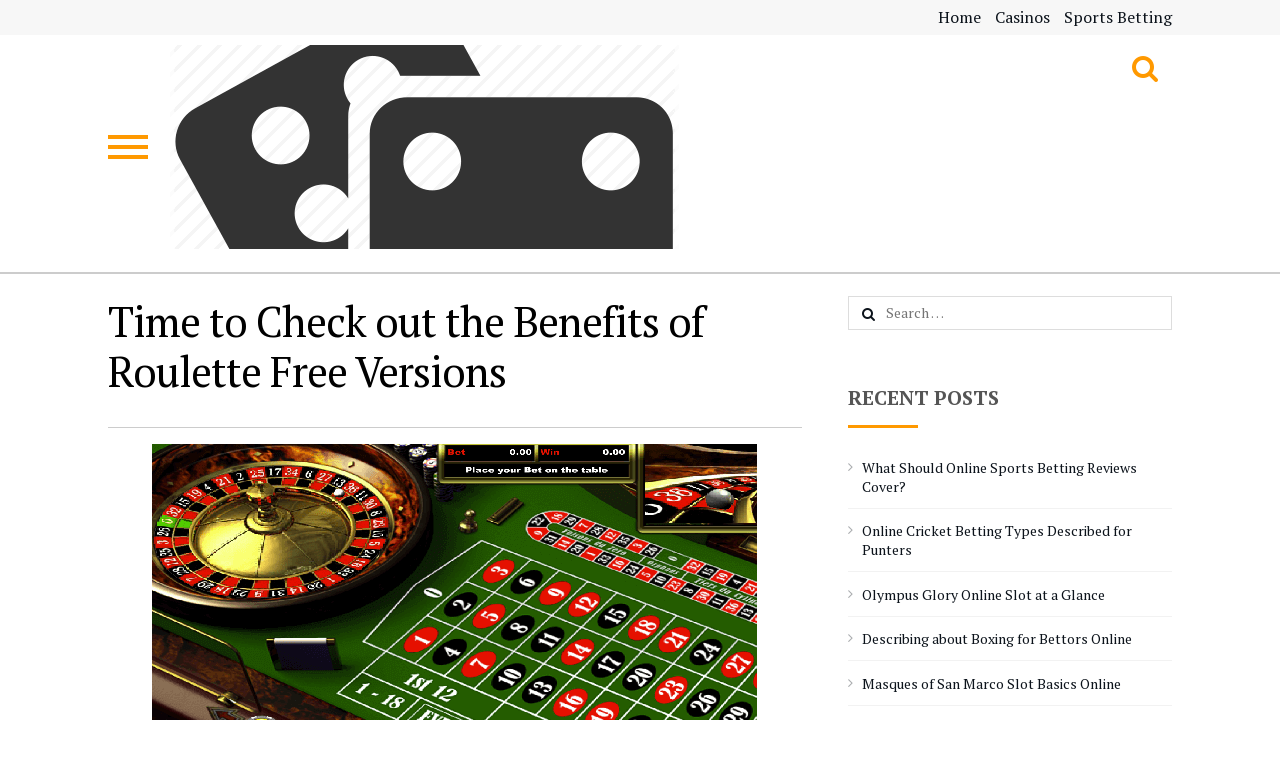

--- FILE ---
content_type: text/html; charset=UTF-8
request_url: https://gulde.biz/benefits-of-roulette-free-versions/
body_size: 10063
content:
<!doctype html>
<html lang="en-US">
<head>
	<meta charset="UTF-8">
	<meta name="viewport" content="width=device-width, initial-scale=1">
	<link rel="profile" href="https://gmpg.org/xfn/11">

	<meta name='robots' content='index, follow, max-image-preview:large, max-snippet:-1, max-video-preview:-1' />

	<!-- This site is optimized with the Yoast SEO plugin v26.7 - https://yoast.com/wordpress/plugins/seo/ -->
	<title>Roulette Free Online | Play for an unlimited period</title>
	<meta name="description" content="There is a number of reasons players play roulette free at online casinos. Learning new variations on the game stress-free is one of the most common." />
	<link rel="canonical" href="https://gulde.biz/benefits-of-roulette-free-versions/" />
	<meta property="og:locale" content="en_US" />
	<meta property="og:type" content="article" />
	<meta property="og:title" content="Roulette Free Online | Play for an unlimited period" />
	<meta property="og:description" content="There is a number of reasons players play roulette free at online casinos. Learning new variations on the game stress-free is one of the most common." />
	<meta property="og:url" content="https://gulde.biz/benefits-of-roulette-free-versions/" />
	<meta property="og:site_name" content="The Guide Gambling Business Blog" />
	<meta property="article:published_time" content="2020-07-08T16:57:00+00:00" />
	<meta property="og:image" content="https://gulde.biz/wp-content/uploads/2020/07/benefits-of-roulette-free-versions.png" />
	<meta name="author" content="Vasishtha Harish" />
	<meta name="twitter:card" content="summary_large_image" />
	<meta name="twitter:label1" content="Written by" />
	<meta name="twitter:data1" content="Vasishtha Harish" />
	<meta name="twitter:label2" content="Est. reading time" />
	<meta name="twitter:data2" content="3 minutes" />
	<script type="application/ld+json" class="yoast-schema-graph">{"@context":"https://schema.org","@graph":[{"@type":"Article","@id":"https://gulde.biz/benefits-of-roulette-free-versions/#article","isPartOf":{"@id":"https://gulde.biz/benefits-of-roulette-free-versions/"},"author":{"name":"Vasishtha Harish","@id":"https://gulde.biz/#/schema/person/fd23109c3cb0ef119a0c7a193e6a6c54"},"headline":"Time to Check out the Benefits of Roulette Free Versions","datePublished":"2020-07-08T16:57:00+00:00","mainEntityOfPage":{"@id":"https://gulde.biz/benefits-of-roulette-free-versions/"},"wordCount":517,"publisher":{"@id":"https://gulde.biz/#organization"},"image":{"@id":"https://gulde.biz/benefits-of-roulette-free-versions/#primaryimage"},"thumbnailUrl":"https://gulde.biz/wp-content/uploads/2020/07/benefits-of-roulette-free-versions.png","keywords":["free casino games","free roulette","internet casino roulette","online roulette"],"articleSection":["Casinos"],"inLanguage":"en-US"},{"@type":"WebPage","@id":"https://gulde.biz/benefits-of-roulette-free-versions/","url":"https://gulde.biz/benefits-of-roulette-free-versions/","name":"Roulette Free Online | Play for an unlimited period","isPartOf":{"@id":"https://gulde.biz/#website"},"primaryImageOfPage":{"@id":"https://gulde.biz/benefits-of-roulette-free-versions/#primaryimage"},"image":{"@id":"https://gulde.biz/benefits-of-roulette-free-versions/#primaryimage"},"thumbnailUrl":"https://gulde.biz/wp-content/uploads/2020/07/benefits-of-roulette-free-versions.png","datePublished":"2020-07-08T16:57:00+00:00","description":"There is a number of reasons players play roulette free at online casinos. Learning new variations on the game stress-free is one of the most common.","breadcrumb":{"@id":"https://gulde.biz/benefits-of-roulette-free-versions/#breadcrumb"},"inLanguage":"en-US","potentialAction":[{"@type":"ReadAction","target":["https://gulde.biz/benefits-of-roulette-free-versions/"]}]},{"@type":"ImageObject","inLanguage":"en-US","@id":"https://gulde.biz/benefits-of-roulette-free-versions/#primaryimage","url":"https://gulde.biz/wp-content/uploads/2020/07/benefits-of-roulette-free-versions.png","contentUrl":"https://gulde.biz/wp-content/uploads/2020/07/benefits-of-roulette-free-versions.png","width":605,"height":349},{"@type":"BreadcrumbList","@id":"https://gulde.biz/benefits-of-roulette-free-versions/#breadcrumb","itemListElement":[{"@type":"ListItem","position":1,"name":"Home","item":"https://gulde.biz/"},{"@type":"ListItem","position":2,"name":"Time to Check out the Benefits of Roulette Free Versions"}]},{"@type":"WebSite","@id":"https://gulde.biz/#website","url":"https://gulde.biz/","name":"The Guide Gambling Business Blog","description":"Trusted Casino and Sports Betting Guides From Experts","publisher":{"@id":"https://gulde.biz/#organization"},"potentialAction":[{"@type":"SearchAction","target":{"@type":"EntryPoint","urlTemplate":"https://gulde.biz/?s={search_term_string}"},"query-input":{"@type":"PropertyValueSpecification","valueRequired":true,"valueName":"search_term_string"}}],"inLanguage":"en-US"},{"@type":"Organization","@id":"https://gulde.biz/#organization","name":"The Guide Gambling Business Blog","url":"https://gulde.biz/","logo":{"@type":"ImageObject","inLanguage":"en-US","@id":"https://gulde.biz/#/schema/logo/image/","url":"https://gulde.biz/wp-content/uploads/2018/11/cropped-the-guide-business-casino-and-sports-guides.png","contentUrl":"https://gulde.biz/wp-content/uploads/2018/11/cropped-the-guide-business-casino-and-sports-guides.png","width":512,"height":204,"caption":"The Guide Gambling Business Blog"},"image":{"@id":"https://gulde.biz/#/schema/logo/image/"}},{"@type":"Person","@id":"https://gulde.biz/#/schema/person/fd23109c3cb0ef119a0c7a193e6a6c54","name":"Vasishtha Harish","url":"https://gulde.biz/author/vasishtha-harish/"}]}</script>
	<!-- / Yoast SEO plugin. -->


<link rel='dns-prefetch' href='//fonts.googleapis.com' />
<link rel="alternate" type="application/rss+xml" title="The Guide Gambling Business Blog &raquo; Feed" href="https://gulde.biz/feed/" />
<link rel="alternate" type="application/rss+xml" title="The Guide Gambling Business Blog &raquo; Comments Feed" href="https://gulde.biz/comments/feed/" />
<link rel="alternate" title="oEmbed (JSON)" type="application/json+oembed" href="https://gulde.biz/wp-json/oembed/1.0/embed?url=https%3A%2F%2Fgulde.biz%2Fbenefits-of-roulette-free-versions%2F" />
<link rel="alternate" title="oEmbed (XML)" type="text/xml+oembed" href="https://gulde.biz/wp-json/oembed/1.0/embed?url=https%3A%2F%2Fgulde.biz%2Fbenefits-of-roulette-free-versions%2F&#038;format=xml" />
<style id='wp-img-auto-sizes-contain-inline-css' type='text/css'>
img:is([sizes=auto i],[sizes^="auto," i]){contain-intrinsic-size:3000px 1500px}
/*# sourceURL=wp-img-auto-sizes-contain-inline-css */
</style>

<style id='wp-emoji-styles-inline-css' type='text/css'>

	img.wp-smiley, img.emoji {
		display: inline !important;
		border: none !important;
		box-shadow: none !important;
		height: 1em !important;
		width: 1em !important;
		margin: 0 0.07em !important;
		vertical-align: -0.1em !important;
		background: none !important;
		padding: 0 !important;
	}
/*# sourceURL=wp-emoji-styles-inline-css */
</style>
<link rel='stylesheet' id='wp-block-library-css' href='https://gulde.biz/wp-includes/css/dist/block-library/style.min.css?ver=6.9' type='text/css' media='all' />
<style id='global-styles-inline-css' type='text/css'>
:root{--wp--preset--aspect-ratio--square: 1;--wp--preset--aspect-ratio--4-3: 4/3;--wp--preset--aspect-ratio--3-4: 3/4;--wp--preset--aspect-ratio--3-2: 3/2;--wp--preset--aspect-ratio--2-3: 2/3;--wp--preset--aspect-ratio--16-9: 16/9;--wp--preset--aspect-ratio--9-16: 9/16;--wp--preset--color--black: #000000;--wp--preset--color--cyan-bluish-gray: #abb8c3;--wp--preset--color--white: #ffffff;--wp--preset--color--pale-pink: #f78da7;--wp--preset--color--vivid-red: #cf2e2e;--wp--preset--color--luminous-vivid-orange: #ff6900;--wp--preset--color--luminous-vivid-amber: #fcb900;--wp--preset--color--light-green-cyan: #7bdcb5;--wp--preset--color--vivid-green-cyan: #00d084;--wp--preset--color--pale-cyan-blue: #8ed1fc;--wp--preset--color--vivid-cyan-blue: #0693e3;--wp--preset--color--vivid-purple: #9b51e0;--wp--preset--gradient--vivid-cyan-blue-to-vivid-purple: linear-gradient(135deg,rgb(6,147,227) 0%,rgb(155,81,224) 100%);--wp--preset--gradient--light-green-cyan-to-vivid-green-cyan: linear-gradient(135deg,rgb(122,220,180) 0%,rgb(0,208,130) 100%);--wp--preset--gradient--luminous-vivid-amber-to-luminous-vivid-orange: linear-gradient(135deg,rgb(252,185,0) 0%,rgb(255,105,0) 100%);--wp--preset--gradient--luminous-vivid-orange-to-vivid-red: linear-gradient(135deg,rgb(255,105,0) 0%,rgb(207,46,46) 100%);--wp--preset--gradient--very-light-gray-to-cyan-bluish-gray: linear-gradient(135deg,rgb(238,238,238) 0%,rgb(169,184,195) 100%);--wp--preset--gradient--cool-to-warm-spectrum: linear-gradient(135deg,rgb(74,234,220) 0%,rgb(151,120,209) 20%,rgb(207,42,186) 40%,rgb(238,44,130) 60%,rgb(251,105,98) 80%,rgb(254,248,76) 100%);--wp--preset--gradient--blush-light-purple: linear-gradient(135deg,rgb(255,206,236) 0%,rgb(152,150,240) 100%);--wp--preset--gradient--blush-bordeaux: linear-gradient(135deg,rgb(254,205,165) 0%,rgb(254,45,45) 50%,rgb(107,0,62) 100%);--wp--preset--gradient--luminous-dusk: linear-gradient(135deg,rgb(255,203,112) 0%,rgb(199,81,192) 50%,rgb(65,88,208) 100%);--wp--preset--gradient--pale-ocean: linear-gradient(135deg,rgb(255,245,203) 0%,rgb(182,227,212) 50%,rgb(51,167,181) 100%);--wp--preset--gradient--electric-grass: linear-gradient(135deg,rgb(202,248,128) 0%,rgb(113,206,126) 100%);--wp--preset--gradient--midnight: linear-gradient(135deg,rgb(2,3,129) 0%,rgb(40,116,252) 100%);--wp--preset--font-size--small: 13px;--wp--preset--font-size--medium: 20px;--wp--preset--font-size--large: 36px;--wp--preset--font-size--x-large: 42px;--wp--preset--spacing--20: 0.44rem;--wp--preset--spacing--30: 0.67rem;--wp--preset--spacing--40: 1rem;--wp--preset--spacing--50: 1.5rem;--wp--preset--spacing--60: 2.25rem;--wp--preset--spacing--70: 3.38rem;--wp--preset--spacing--80: 5.06rem;--wp--preset--shadow--natural: 6px 6px 9px rgba(0, 0, 0, 0.2);--wp--preset--shadow--deep: 12px 12px 50px rgba(0, 0, 0, 0.4);--wp--preset--shadow--sharp: 6px 6px 0px rgba(0, 0, 0, 0.2);--wp--preset--shadow--outlined: 6px 6px 0px -3px rgb(255, 255, 255), 6px 6px rgb(0, 0, 0);--wp--preset--shadow--crisp: 6px 6px 0px rgb(0, 0, 0);}:where(.is-layout-flex){gap: 0.5em;}:where(.is-layout-grid){gap: 0.5em;}body .is-layout-flex{display: flex;}.is-layout-flex{flex-wrap: wrap;align-items: center;}.is-layout-flex > :is(*, div){margin: 0;}body .is-layout-grid{display: grid;}.is-layout-grid > :is(*, div){margin: 0;}:where(.wp-block-columns.is-layout-flex){gap: 2em;}:where(.wp-block-columns.is-layout-grid){gap: 2em;}:where(.wp-block-post-template.is-layout-flex){gap: 1.25em;}:where(.wp-block-post-template.is-layout-grid){gap: 1.25em;}.has-black-color{color: var(--wp--preset--color--black) !important;}.has-cyan-bluish-gray-color{color: var(--wp--preset--color--cyan-bluish-gray) !important;}.has-white-color{color: var(--wp--preset--color--white) !important;}.has-pale-pink-color{color: var(--wp--preset--color--pale-pink) !important;}.has-vivid-red-color{color: var(--wp--preset--color--vivid-red) !important;}.has-luminous-vivid-orange-color{color: var(--wp--preset--color--luminous-vivid-orange) !important;}.has-luminous-vivid-amber-color{color: var(--wp--preset--color--luminous-vivid-amber) !important;}.has-light-green-cyan-color{color: var(--wp--preset--color--light-green-cyan) !important;}.has-vivid-green-cyan-color{color: var(--wp--preset--color--vivid-green-cyan) !important;}.has-pale-cyan-blue-color{color: var(--wp--preset--color--pale-cyan-blue) !important;}.has-vivid-cyan-blue-color{color: var(--wp--preset--color--vivid-cyan-blue) !important;}.has-vivid-purple-color{color: var(--wp--preset--color--vivid-purple) !important;}.has-black-background-color{background-color: var(--wp--preset--color--black) !important;}.has-cyan-bluish-gray-background-color{background-color: var(--wp--preset--color--cyan-bluish-gray) !important;}.has-white-background-color{background-color: var(--wp--preset--color--white) !important;}.has-pale-pink-background-color{background-color: var(--wp--preset--color--pale-pink) !important;}.has-vivid-red-background-color{background-color: var(--wp--preset--color--vivid-red) !important;}.has-luminous-vivid-orange-background-color{background-color: var(--wp--preset--color--luminous-vivid-orange) !important;}.has-luminous-vivid-amber-background-color{background-color: var(--wp--preset--color--luminous-vivid-amber) !important;}.has-light-green-cyan-background-color{background-color: var(--wp--preset--color--light-green-cyan) !important;}.has-vivid-green-cyan-background-color{background-color: var(--wp--preset--color--vivid-green-cyan) !important;}.has-pale-cyan-blue-background-color{background-color: var(--wp--preset--color--pale-cyan-blue) !important;}.has-vivid-cyan-blue-background-color{background-color: var(--wp--preset--color--vivid-cyan-blue) !important;}.has-vivid-purple-background-color{background-color: var(--wp--preset--color--vivid-purple) !important;}.has-black-border-color{border-color: var(--wp--preset--color--black) !important;}.has-cyan-bluish-gray-border-color{border-color: var(--wp--preset--color--cyan-bluish-gray) !important;}.has-white-border-color{border-color: var(--wp--preset--color--white) !important;}.has-pale-pink-border-color{border-color: var(--wp--preset--color--pale-pink) !important;}.has-vivid-red-border-color{border-color: var(--wp--preset--color--vivid-red) !important;}.has-luminous-vivid-orange-border-color{border-color: var(--wp--preset--color--luminous-vivid-orange) !important;}.has-luminous-vivid-amber-border-color{border-color: var(--wp--preset--color--luminous-vivid-amber) !important;}.has-light-green-cyan-border-color{border-color: var(--wp--preset--color--light-green-cyan) !important;}.has-vivid-green-cyan-border-color{border-color: var(--wp--preset--color--vivid-green-cyan) !important;}.has-pale-cyan-blue-border-color{border-color: var(--wp--preset--color--pale-cyan-blue) !important;}.has-vivid-cyan-blue-border-color{border-color: var(--wp--preset--color--vivid-cyan-blue) !important;}.has-vivid-purple-border-color{border-color: var(--wp--preset--color--vivid-purple) !important;}.has-vivid-cyan-blue-to-vivid-purple-gradient-background{background: var(--wp--preset--gradient--vivid-cyan-blue-to-vivid-purple) !important;}.has-light-green-cyan-to-vivid-green-cyan-gradient-background{background: var(--wp--preset--gradient--light-green-cyan-to-vivid-green-cyan) !important;}.has-luminous-vivid-amber-to-luminous-vivid-orange-gradient-background{background: var(--wp--preset--gradient--luminous-vivid-amber-to-luminous-vivid-orange) !important;}.has-luminous-vivid-orange-to-vivid-red-gradient-background{background: var(--wp--preset--gradient--luminous-vivid-orange-to-vivid-red) !important;}.has-very-light-gray-to-cyan-bluish-gray-gradient-background{background: var(--wp--preset--gradient--very-light-gray-to-cyan-bluish-gray) !important;}.has-cool-to-warm-spectrum-gradient-background{background: var(--wp--preset--gradient--cool-to-warm-spectrum) !important;}.has-blush-light-purple-gradient-background{background: var(--wp--preset--gradient--blush-light-purple) !important;}.has-blush-bordeaux-gradient-background{background: var(--wp--preset--gradient--blush-bordeaux) !important;}.has-luminous-dusk-gradient-background{background: var(--wp--preset--gradient--luminous-dusk) !important;}.has-pale-ocean-gradient-background{background: var(--wp--preset--gradient--pale-ocean) !important;}.has-electric-grass-gradient-background{background: var(--wp--preset--gradient--electric-grass) !important;}.has-midnight-gradient-background{background: var(--wp--preset--gradient--midnight) !important;}.has-small-font-size{font-size: var(--wp--preset--font-size--small) !important;}.has-medium-font-size{font-size: var(--wp--preset--font-size--medium) !important;}.has-large-font-size{font-size: var(--wp--preset--font-size--large) !important;}.has-x-large-font-size{font-size: var(--wp--preset--font-size--x-large) !important;}
/*# sourceURL=global-styles-inline-css */
</style>

<style id='classic-theme-styles-inline-css' type='text/css'>
/*! This file is auto-generated */
.wp-block-button__link{color:#fff;background-color:#32373c;border-radius:9999px;box-shadow:none;text-decoration:none;padding:calc(.667em + 2px) calc(1.333em + 2px);font-size:1.125em}.wp-block-file__button{background:#32373c;color:#fff;text-decoration:none}
/*# sourceURL=/wp-includes/css/classic-themes.min.css */
</style>
<link rel='stylesheet' id='azonbooster-style-css' href='https://gulde.biz/wp-content/themes/azonbooster/style.css?ver=1.3.1' type='text/css' media='all' />
<link rel='stylesheet' id='azonbooster-icons-css' href='https://gulde.biz/wp-content/themes/azonbooster/assets/sass/base/icons.css?ver=1.3.1' type='text/css' media='all' />
<link rel='stylesheet' id='azonbooster-fonts-css' href='https://fonts.googleapis.com/css?family=PT+Serif:400,400i,700,700i&#038;subset=latin%2Clatin-ext' type='text/css' media='all' />
<link rel='stylesheet' id='azonbooster-child-style-css' href='https://gulde.biz/wp-content/themes/gulde/style.css?ver=6.9' type='text/css' media='all' />
<script type="text/javascript" src="https://gulde.biz/wp-includes/js/jquery/jquery.min.js?ver=3.7.1" id="jquery-core-js"></script>
<script type="text/javascript" src="https://gulde.biz/wp-includes/js/jquery/jquery-migrate.min.js?ver=3.4.1" id="jquery-migrate-js"></script>
<link rel="https://api.w.org/" href="https://gulde.biz/wp-json/" /><link rel="alternate" title="JSON" type="application/json" href="https://gulde.biz/wp-json/wp/v2/posts/428" /><link rel="EditURI" type="application/rsd+xml" title="RSD" href="https://gulde.biz/xmlrpc.php?rsd" />
<meta name="generator" content="WordPress 6.9" />
<link rel='shortlink' href='https://gulde.biz/?p=428' />
<link rel="icon" href="https://gulde.biz/wp-content/uploads/2023/08/cropped-The-Guide-Gambling-Business-Blog-Trusted-Casino-and-Sports-Betting-Guides-From-Experts-32x32.png" sizes="32x32" />
<link rel="icon" href="https://gulde.biz/wp-content/uploads/2023/08/cropped-The-Guide-Gambling-Business-Blog-Trusted-Casino-and-Sports-Betting-Guides-From-Experts-192x192.png" sizes="192x192" />
<link rel="apple-touch-icon" href="https://gulde.biz/wp-content/uploads/2023/08/cropped-The-Guide-Gambling-Business-Blog-Trusted-Casino-and-Sports-Betting-Guides-From-Experts-180x180.png" />
<meta name="msapplication-TileImage" content="https://gulde.biz/wp-content/uploads/2023/08/cropped-The-Guide-Gambling-Business-Blog-Trusted-Casino-and-Sports-Betting-Guides-From-Experts-270x270.png" />
</head>

<body class="wp-singular post-template-default single single-post postid-428 single-format-standard wp-custom-logo wp-theme-azonbooster wp-child-theme-gulde right-sidebar">
<div id="page" class="site">
			<div class="site-search">
			<div class="site-search-inner">
				<div class="search-inner">
				<form role="search" method="get" class="search-form" action="https://gulde.biz/">
				<label>
					<span class="screen-reader-text">Search for:</span>
					<input type="search" class="search-field" placeholder="Search &hellip;" value="" name="s" />
				</label>
				<input type="submit" class="search-submit" value="Search" />
			</form>				</div>
			</div>
			<div class="search-toggle-close"><i class="fa fa-close"></i></div>
		</div>
			<header id="masthead" class="site-header">
		<div class="col-full">

					<a class="skip-link screen-reader-text" href="#site-navigation">Skip to navigation</a>
		<a class="skip-link screen-reader-text" href="#content">Skip to content</a>
		<div class="header-menu-container"><ul id="header-menu" class="header-menu"><li id="menu-item-15" class="menu-item menu-item-type-custom menu-item-object-custom menu-item-15"><a href="https://www.gulde.biz/">Home</a></li>
<li id="menu-item-13" class="menu-item menu-item-type-taxonomy menu-item-object-category current-post-ancestor current-menu-parent current-post-parent menu-item-13"><a href="https://gulde.biz/casinos/">Casinos</a></li>
<li id="menu-item-14" class="menu-item menu-item-type-taxonomy menu-item-object-category menu-item-14"><a href="https://gulde.biz/sports-betting/">Sports Betting</a></li>
</ul></div>		<div class="header-left">
				
			<div class="menu-toggle">
				<span></span>
				<span></span>
				<span></span>
				<span></span>
			</div>
			<nav id="site-navigation" class="main-navigation" role="navigation">
				<div class="menu-close-btn">
					<i class="fa fa-close"></i>
				</div>
				<div class="menu-main-menu-container"><ul id="primary-menu" class="menu"><li class="menu-item menu-item-type-custom menu-item-object-custom menu-item-15"><a href="https://www.gulde.biz/">Home</a></li>
<li class="menu-item menu-item-type-taxonomy menu-item-object-category current-post-ancestor current-menu-parent current-post-parent menu-item-13"><a href="https://gulde.biz/casinos/">Casinos</a></li>
<li class="menu-item menu-item-type-taxonomy menu-item-object-category menu-item-14"><a href="https://gulde.biz/sports-betting/">Sports Betting</a></li>
</ul></div>			</nav><!-- #site-navigation -->
					
				<div class="site-branding">
			<a href="https://gulde.biz/" class="custom-logo-link" rel="home"><img width="512" height="204" src="https://gulde.biz/wp-content/uploads/2018/11/cropped-the-guide-business-casino-and-sports-guides.png" class="custom-logo" alt="The Guide Gambling Business Blog" decoding="async" fetchpriority="high" srcset="https://gulde.biz/wp-content/uploads/2018/11/cropped-the-guide-business-casino-and-sports-guides.png 512w, https://gulde.biz/wp-content/uploads/2018/11/cropped-the-guide-business-casino-and-sports-guides-300x120.png 300w" sizes="(max-width: 512px) 100vw, 512px" /></a>		</div>
				</div>
					<div class="header-right">
				<div class="search-toggle"><i class="fa fa-search"></i></div>
			</div>
		
		</div>
	</header><!-- #masthead -->
	
	
	<div id="content" class="site-content">
		<div class="col-full">

	<div id="primary" class="content-area">
		<main id="main" class="site-main">

		
<div id="post-428" class="post-428 post type-post status-publish format-standard hentry category-casinos tag-free-casino-games tag-free-roulette tag-internet-casino-roulette tag-online-roulette">

			<header class="entry-header">
		<h1 class="entry-title">Time to Check out the Benefits of Roulette Free Versions</h1>		</header><!-- .entry-header -->
				<div class="entry-content">
		<p><img decoding="async" class="aligncenter size-full wp-image-429" src="https://gulde.biz/wp-content/uploads/2020/07/benefits-of-roulette-free-versions.png" alt="" width="605" height="349" srcset="https://gulde.biz/wp-content/uploads/2020/07/benefits-of-roulette-free-versions.png 605w, https://gulde.biz/wp-content/uploads/2020/07/benefits-of-roulette-free-versions-300x173.png 300w" sizes="(max-width: 605px) 100vw, 605px" /></p>
<p>Roulette is one of the best-known casino games in the world today, but it has a long history that begins as long ago as the 18<sup>th</sup> century, when one of the first versions of it was invented by Blaise Pascal. While significant modifications have been made to the game as it is played today, it still has much in common with the original French roulette game that debuted so many years ago.</p>
<p>There are a number of urban legends that surround the game, the most famous one being that the devil himself lays claim to it. According to this story, a man named Francois Blanc decided to begin bargaining with Lucifer in order to unlock the secret to continuously successful play, allowing him to rake in a fortune thanks to his devious knowledge.</p>
<p>Of course the only trade the devil was interested in making was for Blanc’s soul, and although no details are provided on what awaited the man who enjoyed such massive material wealth as a result of this bargain, it can be safely assumed that it did not end well. Luckily for today’s players, getting better at the game does not require any negotiations with Satan to be entered into, since roulette free versions are so widely provided for online.</p>
<h2>Playing the Game with No Risks Attached</h2>
<p>Roulette free versions are provided to players by a large number of online and mobile casinos, and this is done for a number of different reasons. It allows inexperienced players to practice as much as they like, allowing them to gain confidence long before they are required to risk any of their money on the results of a game. Roulette free games also allow the online casino making it available the chance to showcase their software, and so convince the player to remain at the table and begin playing real money games somewhere along down the line.</p>
<p>Roulette free versions and no deposit casino are also a great way for online casinos to <a href="https://onlinecasinosca.org/">introduce a new version</a> or variation of the game, and once again will allow players to get to grips with the new rules and such before they need to decide how much they would like to wager on a win.</p>
<h2>American Roulette vs. European Roulette</h2>
<p>Free versions can help players more familiar with American roulette brush up on their European roulette strategies and vice versa. These two variations are the most commonly found ones, but are by no means the only ones around.</p>
<p>The roulette wheel itself is what separates these two versions, with the one more popular in the United States of America featuring an extra space. The double-zero wheel, as it is known to players, has an extra 0 slot, the 00 that gives it its name. The European version of roulette has only one 0 pocket.</p>
<p>There are many other versions of the game on offer, including French; Vegas; and Californian, and roulette free versions are a wonderful method by which players can find out which one it is that they most enjoy.</p>
		</div><!-- .entry-content -->
					<div class="related-posts">
				<h5 class="related-posts-title"><b>See More Related</b></h5>

							<div class="grid-related-posts num-col-4 num-row-1">
				
						<div class="related-post-block azb-rpb-1">

															<div class="related-post-thumbnail">
									<a href="https://gulde.biz/roulette-playing-option-in-free-mode-in-detail/"> 
									<img width="612" height="393" src="https://gulde.biz/wp-content/uploads/2022/09/roulette-playing-option-in-free-mode-in-detail.png" class="attachment-large size-large wp-post-image" alt="Roulette Playing Option in Free Mode" decoding="async" srcset="https://gulde.biz/wp-content/uploads/2022/09/roulette-playing-option-in-free-mode-in-detail.png 612w, https://gulde.biz/wp-content/uploads/2022/09/roulette-playing-option-in-free-mode-in-detail-300x193.png 300w" sizes="(max-width: 612px) 100vw, 612px" /></a>
								</div>
							
							<div class="related-post-title"><a href="https://gulde.biz/roulette-playing-option-in-free-mode-in-detail/">Roulette Playing Option in Free Mode in Detail</a></div>
						</div>
						
						<div class="related-post-block azb-rpb-2">

															<div class="related-post-thumbnail">
									<a href="https://gulde.biz/lucky-emperor-casino-the-oriental-themed-online-casino-by-its-gaming/"> 
									<img width="850" height="400" src="https://gulde.biz/wp-content/uploads/2020/08/Lucky-Emperor-Casino-logo.png" class="attachment-large size-large wp-post-image" alt="" decoding="async" srcset="https://gulde.biz/wp-content/uploads/2020/08/Lucky-Emperor-Casino-logo.png 850w, https://gulde.biz/wp-content/uploads/2020/08/Lucky-Emperor-Casino-logo-300x141.png 300w, https://gulde.biz/wp-content/uploads/2020/08/Lucky-Emperor-Casino-logo-768x361.png 768w" sizes="(max-width: 850px) 100vw, 850px" /></a>
								</div>
							
							<div class="related-post-title"><a href="https://gulde.biz/lucky-emperor-casino-the-oriental-themed-online-casino-by-its-gaming/">Lucky Emperor Casino – The Oriental Themed Online Casino by ITS Gaming</a></div>
						</div>
						
						<div class="related-post-block azb-rpb-3">

															<div class="related-post-thumbnail">
									<a href="https://gulde.biz/playing-ipad-video-poker-for-real-money/"> 
									<img width="660" height="438" src="https://gulde.biz/wp-content/uploads/2020/08/iPad-Video-Poker.jpg" class="attachment-large size-large wp-post-image" alt="" decoding="async" loading="lazy" srcset="https://gulde.biz/wp-content/uploads/2020/08/iPad-Video-Poker.jpg 660w, https://gulde.biz/wp-content/uploads/2020/08/iPad-Video-Poker-300x199.jpg 300w" sizes="auto, (max-width: 660px) 100vw, 660px" /></a>
								</div>
							
							<div class="related-post-title"><a href="https://gulde.biz/playing-ipad-video-poker-for-real-money/">Playing iPad Video Poker for Real Money</a></div>
						</div>
						
						<div class="related-post-block azb-rpb-4">

															<div class="related-post-thumbnail">
									<a href="https://gulde.biz/australias-top-online-roulette-games-reviewed/"> 
									<img width="773" height="462" src="https://gulde.biz/wp-content/uploads/2020/08/Online-Roulette-Games.jpg" class="attachment-large size-large wp-post-image" alt="" decoding="async" loading="lazy" srcset="https://gulde.biz/wp-content/uploads/2020/08/Online-Roulette-Games.jpg 773w, https://gulde.biz/wp-content/uploads/2020/08/Online-Roulette-Games-300x179.jpg 300w, https://gulde.biz/wp-content/uploads/2020/08/Online-Roulette-Games-768x459.jpg 768w" sizes="auto, (max-width: 773px) 100vw, 773px" /></a>
								</div>
							
							<div class="related-post-title"><a href="https://gulde.biz/australias-top-online-roulette-games-reviewed/">Australia’s Top Online Roulette Games Reviewed</a></div>
						</div>
													</div>	
							<div class="grid-related-posts num-col-4 num-row-2">
						
						<div class="related-post-block azb-rpb-5">

															<div class="related-post-thumbnail">
									<a href="https://gulde.biz/gambling-online-casino-sites/"> 
									<img width="452" height="230" src="https://gulde.biz/wp-content/uploads/2020/07/gambling-online-casino-sites.jpg" class="attachment-large size-large wp-post-image" alt="" decoding="async" loading="lazy" srcset="https://gulde.biz/wp-content/uploads/2020/07/gambling-online-casino-sites.jpg 452w, https://gulde.biz/wp-content/uploads/2020/07/gambling-online-casino-sites-300x153.jpg 300w" sizes="auto, (max-width: 452px) 100vw, 452px" /></a>
								</div>
							
							<div class="related-post-title"><a href="https://gulde.biz/gambling-online-casino-sites/">A Detailed Guide to Playing at Gambling Online Casino Sites</a></div>
						</div>
						
						<div class="related-post-block azb-rpb-6">

															<div class="related-post-thumbnail">
									<a href="https://gulde.biz/shill-a-confidence-tricksters-with-real-money-games/"> 
									<img width="431" height="334" src="https://gulde.biz/wp-content/uploads/2020/03/shill.png" class="attachment-large size-large wp-post-image" alt="" decoding="async" loading="lazy" srcset="https://gulde.biz/wp-content/uploads/2020/03/shill.png 431w, https://gulde.biz/wp-content/uploads/2020/03/shill-300x232.png 300w" sizes="auto, (max-width: 431px) 100vw, 431px" /></a>
								</div>
							
							<div class="related-post-title"><a href="https://gulde.biz/shill-a-confidence-tricksters-with-real-money-games/">Shill &#8211; A Confidence Tricksters With Real Money Games</a></div>
						</div>
						
						<div class="related-post-block azb-rpb-7">

															<div class="related-post-thumbnail">
									<a href="https://gulde.biz/everything-you-need-to-know-about-craps-gambling-game/"> 
									<img width="512" height="268" src="https://gulde.biz/wp-content/uploads/2020/03/Craps-logo.jpg" class="attachment-large size-large wp-post-image" alt="" decoding="async" loading="lazy" srcset="https://gulde.biz/wp-content/uploads/2020/03/Craps-logo.jpg 512w, https://gulde.biz/wp-content/uploads/2020/03/Craps-logo-300x157.jpg 300w" sizes="auto, (max-width: 512px) 100vw, 512px" /></a>
								</div>
							
							<div class="related-post-title"><a href="https://gulde.biz/everything-you-need-to-know-about-craps-gambling-game/">Everything You Need to Know about Craps Gambling Game</a></div>
						</div>
						
						<div class="related-post-block azb-rpb-8">

															<div class="related-post-thumbnail">
									<a href="https://gulde.biz/rebus-a-scottish-television-detective-series/"> 
									<img width="568" height="416" src="https://gulde.biz/wp-content/uploads/2020/03/rebus-tv-series-actors.jpg" class="attachment-large size-large wp-post-image" alt="" decoding="async" loading="lazy" srcset="https://gulde.biz/wp-content/uploads/2020/03/rebus-tv-series-actors.jpg 568w, https://gulde.biz/wp-content/uploads/2020/03/rebus-tv-series-actors-300x220.jpg 300w" sizes="auto, (max-width: 568px) 100vw, 568px" /></a>
								</div>
							
							<div class="related-post-title"><a href="https://gulde.biz/rebus-a-scottish-television-detective-series/">Rebus &#8211; a Scottish Television Detective Series</a></div>
						</div>
													</div>	
							<div class="grid-related-posts num-col-4 num-row-3">
							
			</div>
						</div>
			<nav id="post-navigation" class="navigation post-navigation" role="navigation" aria-label="Post Navigation"><span class="screen-reader-text">Post navigation</span><div class="nav-links"><div class="nav-previous"><a href="https://gulde.biz/online-slots-america-for-internet-casino-players/" rel="prev">Having a Look at Online Slots America for Internet Casino Players</a></div><div class="nav-next"><a href="https://gulde.biz/it-came-from-venus-slots-review-for-players/" rel="next">It Came From Venus Slots Review for Players</a></div></div></nav>
</div><!-- #post-## -->
		</main><!-- #main -->
	</div><!-- #primary -->


<aside id="secondary" class="widget-area">
	<div id="search-2" class="widget widget_search"><form role="search" method="get" class="search-form" action="https://gulde.biz/">
				<label>
					<span class="screen-reader-text">Search for:</span>
					<input type="search" class="search-field" placeholder="Search &hellip;" value="" name="s" />
				</label>
				<input type="submit" class="search-submit" value="Search" />
			</form></div>
		<div id="recent-posts-3" class="widget widget_recent_entries">
		<span class="gamma widget-title">Recent Posts</span>
		<ul>
											<li>
					<a href="https://gulde.biz/what-should-online-sports-betting-reviews-cover/">What Should Online Sports Betting Reviews Cover?</a>
									</li>
											<li>
					<a href="https://gulde.biz/online-cricket-betting-types-described-for-punters/">Online Cricket Betting Types Described for Punters</a>
									</li>
											<li>
					<a href="https://gulde.biz/olympus-glory-online-slot-at-a-glance/">Olympus Glory Online Slot at a Glance</a>
									</li>
											<li>
					<a href="https://gulde.biz/describing-about-boxing-for-bettors-online/">Describing about Boxing for Bettors Online</a>
									</li>
											<li>
					<a href="https://gulde.biz/masques-of-san-marco-slot-basics-online/">Masques of San Marco Slot Basics Online</a>
									</li>
											<li>
					<a href="https://gulde.biz/take-a-look-at-playing-slots-in-fun-free-mode/">Take a Look at Playing Slots in Fun (Free) Mode</a>
									</li>
											<li>
					<a href="https://gulde.biz/roulette-playing-option-in-free-mode-in-detail/">Roulette Playing Option in Free Mode in Detail</a>
									</li>
											<li>
					<a href="https://gulde.biz/the-5-reel-online-thunderkick-flux-slot-machine-reviewed/">The 5-Reel Online Thunderkick Flux Slot Machine Reviewed</a>
									</li>
											<li>
					<a href="https://gulde.biz/find-out-the-details-about-online-slots-with-a-horror-theme/">Find out the Details about Online Slots with a Horror Theme</a>
									</li>
											<li>
					<a href="https://gulde.biz/finding-the-best-online-betting-sites-to-enjoy-real-money-wagers-at/">Finding the Best Online Betting Sites to Enjoy Real Money Wagers at</a>
									</li>
					</ul>

		</div></aside><!-- #secondary -->
	</div> <!-- .col-full -->
	</div><!-- #content -->
	
	
	<footer id="colophon" class="site-footer">

		<div class="col-full">
			
			
			<div class="theme-credit">

			© gulde.biz
			
			
			
		</div>
			
		</div><!-- .col-full -->
	</footer><!-- #colophon -->

	</div><!-- #page -->

<script type="speculationrules">
{"prefetch":[{"source":"document","where":{"and":[{"href_matches":"/*"},{"not":{"href_matches":["/wp-*.php","/wp-admin/*","/wp-content/uploads/*","/wp-content/*","/wp-content/plugins/*","/wp-content/themes/gulde/*","/wp-content/themes/azonbooster/*","/*\\?(.+)"]}},{"not":{"selector_matches":"a[rel~=\"nofollow\"]"}},{"not":{"selector_matches":".no-prefetch, .no-prefetch a"}}]},"eagerness":"conservative"}]}
</script>
<script type="text/javascript" src="https://gulde.biz/wp-content/themes/azonbooster/assets/js/script.min.js?ver=20120206" id="azonbooster-script-js"></script>
<script type="text/javascript" src="https://gulde.biz/wp-content/themes/azonbooster/assets/js/skip-link-focus-fix.min.js?ver=20130115" id="azonbooster-skip-link-focus-fix-js"></script>
<script id="wp-emoji-settings" type="application/json">
{"baseUrl":"https://s.w.org/images/core/emoji/17.0.2/72x72/","ext":".png","svgUrl":"https://s.w.org/images/core/emoji/17.0.2/svg/","svgExt":".svg","source":{"concatemoji":"https://gulde.biz/wp-includes/js/wp-emoji-release.min.js?ver=6.9"}}
</script>
<script type="module">
/* <![CDATA[ */
/*! This file is auto-generated */
const a=JSON.parse(document.getElementById("wp-emoji-settings").textContent),o=(window._wpemojiSettings=a,"wpEmojiSettingsSupports"),s=["flag","emoji"];function i(e){try{var t={supportTests:e,timestamp:(new Date).valueOf()};sessionStorage.setItem(o,JSON.stringify(t))}catch(e){}}function c(e,t,n){e.clearRect(0,0,e.canvas.width,e.canvas.height),e.fillText(t,0,0);t=new Uint32Array(e.getImageData(0,0,e.canvas.width,e.canvas.height).data);e.clearRect(0,0,e.canvas.width,e.canvas.height),e.fillText(n,0,0);const a=new Uint32Array(e.getImageData(0,0,e.canvas.width,e.canvas.height).data);return t.every((e,t)=>e===a[t])}function p(e,t){e.clearRect(0,0,e.canvas.width,e.canvas.height),e.fillText(t,0,0);var n=e.getImageData(16,16,1,1);for(let e=0;e<n.data.length;e++)if(0!==n.data[e])return!1;return!0}function u(e,t,n,a){switch(t){case"flag":return n(e,"\ud83c\udff3\ufe0f\u200d\u26a7\ufe0f","\ud83c\udff3\ufe0f\u200b\u26a7\ufe0f")?!1:!n(e,"\ud83c\udde8\ud83c\uddf6","\ud83c\udde8\u200b\ud83c\uddf6")&&!n(e,"\ud83c\udff4\udb40\udc67\udb40\udc62\udb40\udc65\udb40\udc6e\udb40\udc67\udb40\udc7f","\ud83c\udff4\u200b\udb40\udc67\u200b\udb40\udc62\u200b\udb40\udc65\u200b\udb40\udc6e\u200b\udb40\udc67\u200b\udb40\udc7f");case"emoji":return!a(e,"\ud83e\u1fac8")}return!1}function f(e,t,n,a){let r;const o=(r="undefined"!=typeof WorkerGlobalScope&&self instanceof WorkerGlobalScope?new OffscreenCanvas(300,150):document.createElement("canvas")).getContext("2d",{willReadFrequently:!0}),s=(o.textBaseline="top",o.font="600 32px Arial",{});return e.forEach(e=>{s[e]=t(o,e,n,a)}),s}function r(e){var t=document.createElement("script");t.src=e,t.defer=!0,document.head.appendChild(t)}a.supports={everything:!0,everythingExceptFlag:!0},new Promise(t=>{let n=function(){try{var e=JSON.parse(sessionStorage.getItem(o));if("object"==typeof e&&"number"==typeof e.timestamp&&(new Date).valueOf()<e.timestamp+604800&&"object"==typeof e.supportTests)return e.supportTests}catch(e){}return null}();if(!n){if("undefined"!=typeof Worker&&"undefined"!=typeof OffscreenCanvas&&"undefined"!=typeof URL&&URL.createObjectURL&&"undefined"!=typeof Blob)try{var e="postMessage("+f.toString()+"("+[JSON.stringify(s),u.toString(),c.toString(),p.toString()].join(",")+"));",a=new Blob([e],{type:"text/javascript"});const r=new Worker(URL.createObjectURL(a),{name:"wpTestEmojiSupports"});return void(r.onmessage=e=>{i(n=e.data),r.terminate(),t(n)})}catch(e){}i(n=f(s,u,c,p))}t(n)}).then(e=>{for(const n in e)a.supports[n]=e[n],a.supports.everything=a.supports.everything&&a.supports[n],"flag"!==n&&(a.supports.everythingExceptFlag=a.supports.everythingExceptFlag&&a.supports[n]);var t;a.supports.everythingExceptFlag=a.supports.everythingExceptFlag&&!a.supports.flag,a.supports.everything||((t=a.source||{}).concatemoji?r(t.concatemoji):t.wpemoji&&t.twemoji&&(r(t.twemoji),r(t.wpemoji)))});
//# sourceURL=https://gulde.biz/wp-includes/js/wp-emoji-loader.min.js
/* ]]> */
</script>

<script defer src="https://static.cloudflareinsights.com/beacon.min.js/vcd15cbe7772f49c399c6a5babf22c1241717689176015" integrity="sha512-ZpsOmlRQV6y907TI0dKBHq9Md29nnaEIPlkf84rnaERnq6zvWvPUqr2ft8M1aS28oN72PdrCzSjY4U6VaAw1EQ==" data-cf-beacon='{"version":"2024.11.0","token":"733296fd1afb46cfb498ea411d31a454","r":1,"server_timing":{"name":{"cfCacheStatus":true,"cfEdge":true,"cfExtPri":true,"cfL4":true,"cfOrigin":true,"cfSpeedBrain":true},"location_startswith":null}}' crossorigin="anonymous"></script>
</body>
</html>


<!-- Page supported by LiteSpeed Cache 7.7 on 2026-01-19 08:15:15 -->

--- FILE ---
content_type: text/css
request_url: https://gulde.biz/wp-content/themes/azonbooster/style.css?ver=1.3.1
body_size: 8294
content:
/*!
Theme Name: AzonBooster
Theme URI: https://boosterwp.com/themes/azonbooster
Author: BoosterWP Team
Author URI: https://boosterwp.com
Description: The best free Amazon Affiliate theme double up your sales and conversion rate. AzonBooster is a fast, lightweight, mobile responsive theme built with speed, SEO friendly, and usability in mind. AzonBooster can serve as a solid base for any website and works great with any of your favorite page builders. With an emphasis on WordPress coding standards, we ensure AzonBooster is compatible with all well-coded plugins, including major ones like Amazon Associates Link Builder, EazyAzon, WPML, BuddyPress and bbPress. Check new featurs here: https://boosterwp.com/azonbooster/
Version: 1.3.1
License: GNU General Public License v2 or later
License URI: LICENSE
Text Domain: azonbooster
Tags: two-columns, custom-background, custom-header, custom-menu, blog, news, featured-image-header, featured-images, flexible-header, custom-colors, full-width-template, sticky-post, threaded-comments, translation-ready, theme-options, one-column, left-sidebar, right-sidebar, three-columns

This theme, like WordPress, is licensed under the GPL.
Use it to make something cool, have fun, and share what you've learned with others.

AzonBooster is based on Underscores http://underscores.me/, (C) 2012-2016 Automattic, Inc.
Underscores is distributed under the terms of the GNU GPL v2 or later.

Normalizing styles have been helped along thanks to the fine work of
Nicolas Gallagher and Jonathan Neal http://necolas.github.io/normalize.css/
*//*!
 * normalize.css v3.0.3 | MIT License | github.com/necolas/normalize.css
 */html{font-family:sans-serif;-ms-text-size-adjust:100%;-webkit-text-size-adjust:100%}body{margin:0}article,aside,details,figcaption,figure,footer,header,hgroup,main,menu,nav,section,summary{display:block}audio,canvas,progress,video{display:inline-block;vertical-align:baseline}audio:not([controls]){display:none;height:0}[hidden],template{display:none}a{background-color:transparent}a:active,a:hover{outline:0}abbr[title]{border-bottom:1px dotted}b,strong{font-weight:700}dfn{font-style:italic}h1{font-size:2em;margin:.67em 0}mark{background:#ff0;color:#000}small{font-size:80%}sub,sup{font-size:75%;line-height:0;position:relative;vertical-align:baseline}sup{top:-.5em}sub{bottom:-.25em}img{border:0}svg:not(:root){overflow:hidden}figure{margin:1em 40px}hr{box-sizing:content-box;height:0}pre{overflow:auto}code,kbd,pre,samp{font-family:monospace,monospace;font-size:1em}button,input,optgroup,select,textarea{color:inherit;font:inherit;margin:0}button{overflow:visible}button,select{text-transform:none}button,html input[type=button],input[type=reset],input[type=submit]{-webkit-appearance:button;cursor:pointer}button[disabled],html input[disabled]{cursor:default}button::-moz-focus-inner,input::-moz-focus-inner{border:0;padding:0}input{line-height:normal}input[type=checkbox],input[type=radio]{box-sizing:border-box;padding:0}input[type=number]::-webkit-inner-spin-button,input[type=number]::-webkit-outer-spin-button{height:auto}input[type=search]{-webkit-appearance:textfield;box-sizing:content-box}input[type=search]::-webkit-search-cancel-button,input[type=search]::-webkit-search-decoration{-webkit-appearance:none}fieldset{border:1px solid silver;margin:0 2px;padding:.35em .625em .75em}legend{border:0;padding:0}textarea{overflow:auto}optgroup{font-weight:700}table{border-collapse:collapse;border-spacing:0}td,th{padding:0}body{-ms-word-wrap:break-word;word-wrap:break-word}body,button,input,textarea{color:#0c131b;font-family:"PT Serif",serif;line-height:1.618;-moz-osx-font-smoothing:grayscale;text-rendering:optimizeLegibility;-webkit-font-smoothing:antialiased;font-weight:400}select{color:initial;font-family:"PT Serif",serif}h1,h2,h3,h4,h5,h6{clear:both;font-weight:300;margin:0 0 .5407911001em;color:#000}h1 a,h2 a,h3 a,h4 a,h5 a,h6 a{font-weight:300}.alpha,h1{font-size:2.617924em;line-height:1.214;letter-spacing:-1px}.beta,h2{font-size:2em;line-height:1.214}.beta+h3,h2+h3{border-top:1px solid rgba(0,0,0,.2);padding-top:.5407911001em}.gamma,h3{font-size:1.618em}.delta,h4{font-size:1.41575em}.alpha,.beta,.delta,.gamma{display:block}blockquote+h2,blockquote+h3,blockquote+h4,blockquote+header h2,form+h2,form+h3,form+h4,form+header h2,ol+h2,ol+h3,ol+h4,ol+header h2,p+h2,p+h3,p+h4,p+header h2,table+h2,table+h3,table+h4,table+header h2,ul+h2,ul+h3,ul+h4,ul+header h2{margin-top:2.2906835em}hr{background-color:#ccc;border:0;height:1px;margin:0 0 1.41575em}p{margin:0 0 1.41575em}ol,ul{margin:0 0 1.41575em 3em;padding:0}ul{list-style:disc}ol{list-style:decimal}li>ol,li>ul{margin-bottom:0;margin-left:1em}dt{font-weight:600}dd{margin:0 0 1.618em}b,strong{font-weight:600}cite,dfn,em,i{font-style:italic}blockquote{padding:0 1em;border-left:3px solid rgba(0,0,0,.05);font-style:italic}address{margin:0 0 1.41575em}pre{background:rgba(0,0,0,.1);font-family:"Courier 10 Pitch",Courier,monospace;margin-bottom:1.618em;padding:1.618em;overflow:auto;max-width:100%}code,kbd,tt,var{font-family:Monaco,Consolas,"Andale Mono","DejaVu Sans Mono",monospace;background-color:rgba(0,0,0,.05);padding:.202em .5407911001em}abbr,acronym{border-bottom:1px dotted #666;cursor:help}ins,mark{text-decoration:none;font-weight:600;background:0 0}sub,sup{font-size:75%;height:0;line-height:0;position:relative;vertical-align:baseline}sup{bottom:1ex}sub{top:.5ex}small{font-size:75%}big{font-size:125%}figure{margin:0}table{margin:0 0 1.41575em;width:100%}img{height:auto;max-width:100%;display:block}a{color:#0c131b;text-decoration:none;font-weight:400}a:focus{outline:1px dotted #96588a}a:hover{color:#f90}.azonbooster-cute *{font-family:"Comic Sans MS",sans-serif}*{box-sizing:border-box}body{background-color:#fff;overflow-x:hidden}.site{overflow-x:hidden}.header-widget-region,.site-content{-webkit-tap-highlight-color:transparent}.site-header{border-bottom:2px solid #ccc;background:#fff;position:relative}.site-header .custom-logo-link,.site-header .site-logo-anchor,.site-header .site-logo-link{display:block}.site-header .custom-logo-link img,.site-header .site-logo-anchor img,.site-header .site-logo-link img{max-width:210px}.site-header .menu-handburger-btn{background:#fff;font-size:1.618em;padding:0;color:#555}.site-header .custom-logo-link,.site-header .site-branding,.site-header .site-logo-anchor,.site-header .site-logo-link{margin-bottom:0;float:left}.site-header .widget{margin-bottom:0}.site-header .header-menu{list-style:none;margin:0;padding:5px 0;float:right}.site-header .header-menu li{display:inline-block;margin-left:5px;padding-left:5px}.site-header .header-menu ul{display:none}.no-wc-breadcrumb .site-header{margin-bottom:4.235801032em}.no-wc-breadcrumb.page-template-template-homepage .site-header{margin-bottom:0}.header-widget-region{position:relative;z-index:99}.site-branding .site-title{font-size:2em;letter-spacing:-1px;margin:0}.site-branding .site-title a{font-weight:700}.site-branding .site-description{font-size:.875em;display:none}.site-main{margin-bottom:2.617924em}.site-content{outline:0}.site-content .entry-content a{font-weight:400;text-decoration:none}.site-content .entry-content a:hover{text-decoration:underline}.site-content .entry-content a{color:#f90}.site-content .entry-content a:visited{color:#f90}.site-content .entry-content a:hover{color:#f90}.site-content .entry-content a:active,.site-content .entry-content a:focus{color:#f90}.site-content .entry-content .read-more{background:#f90;color:#fff;display:inline-block;padding:10px 0;width:100%;text-align:center}.site-content .entry-content .read-more:hover{-webkit-transition:background-color 1s ease-in;-moz-transition:background-color 1s ease-in;-ms-transition:background-color 1s ease-in;-o-transition:background-color 1s ease-in;transition:background-color 1s ease-in;text-decoration:none;color:#fff;background:#c60}.site-content .entry-content .read-more:visited{color:#fff}.site-content .entry-content .read-more:active,.site-content .entry-content .read-more:focus{color:#fff}.page-template-template-homepage:not(.has-post-thumbnail) .site-main{padding-top:4.235801032em}.page-template-template-homepage .type-page{padding-top:2.617924em;padding-bottom:2.617924em;position:relative}.page-template-template-homepage .type-page .azonbooster-hero__button-edit{position:absolute;top:1em;right:1em;font-size:.875em}.page-template-template-homepage .entry-content{font-size:1.1em}.page-template-template-homepage .entry-content p:last-child{margin-bottom:0}.page-template-template-homepage .entry-header h1{font-size:3.706325903em;margin-bottom:.2360828548em}.page-template-template-homepage .entry-content,.page-template-template-homepage .entry-header{max-width:41.0994671405em;margin-left:auto;margin-right:auto;text-align:center}.page-template-template-homepage.has-post-thumbnail .type-page.has-post-thumbnail{background-size:cover;background-position:center center;padding-top:6.8535260698em;padding-bottom:6.8535260698em}.page-template-template-homepage.has-post-thumbnail .type-page.has-post-thumbnail .entry-content,.page-template-template-homepage.has-post-thumbnail .type-page.has-post-thumbnail .entry-title{opacity:0;transition:all,ease,.5s}.page-template-template-homepage.has-post-thumbnail .type-page.has-post-thumbnail .entry-content.loaded,.page-template-template-homepage.has-post-thumbnail .type-page.has-post-thumbnail .entry-title.loaded{opacity:1}.site-footer{background-color:#f3f3f3;color:#3f464e;padding:1.618em 0 0}.site-footer h1,.site-footer h2,.site-footer h3,.site-footer h4,.site-footer h5,.site-footer h6{color:#2e353d}.site-footer .site-info{clear:both;margin-left:-99em;margin-right:-99em;padding-left:99em;padding-right:99em;background:rgba(0,0,0,.03);border-top:solid 1px rgba(0,0,0,.07)}.site-footer .site-info:after,.site-footer .site-info:before{content:"";display:table}.site-footer .site-info:after{clear:both}.site-footer .footer-menu{list-style:none;margin:0;float:right}.site-footer .footer-menu li{display:inline-block;margin-left:5px;padding-left:5px}.site-footer .footer-menu ul{display:none}.site-info{padding:1.41575em 0}.alignleft{display:inline;float:left;margin-right:1em}.alignright{display:inline;float:right;margin-left:1em}.aligncenter{clear:both;display:block;margin:0 auto}.screen-reader-text{clip:rect(1px 1px 1px 1px);clip:rect(1px,1px,1px,1px);position:absolute!important}.screen-reader-text:focus{background-color:#f1f1f1;border-radius:3px;box-shadow:0 0 2px 2px rgba(0,0,0,.6);clip:auto!important;display:block;font-weight:700;height:auto;left:0;line-height:normal;padding:1em 1.618em;text-decoration:none;top:0;width:auto;z-index:100000;outline:0}.clear:after,.clear:before,.comment-content:after,.comment-content:before,.entry-content:after,.entry-content:before,.site-content:after,.site-content:before,.site-footer:after,.site-footer:before,.site-header:after,.site-header:before{content:"";display:table}.clear:after,.comment-content:after,.entry-content:after,.site-content:after,.site-footer:after,.site-header:after{clear:both}table{border-spacing:0;width:100%;border-collapse:separate}table caption{padding:1em 0;font-weight:600}table td,table th{padding:1em 1.41575em;text-align:left;vertical-align:top}table td p:last-child,table th p:last-child{margin-bottom:0}table th{font-weight:600}table thead th{padding:1.41575em;vertical-align:middle}table tbody h2{font-size:1em;letter-spacing:normal;font-weight:400}table tbody h2 a{font-weight:400}.error404 .site-content .widget_product_search{padding:1.618em;background-color:rgba(0,0,0,.025)}.error404 .site-content .widget_product_search form{margin:0}.error404 .content-area,.error404.left-sidebar .content-area,.error404.right-sidebar .content-area{width:100%;margin-right:0}.error404 .fourohfour-columns-2{padding:2.617924em 0;border:1px solid rgba(0,0,0,.2);border-width:1px 0;margin-bottom:2.617924em}.error404 .fourohfour-columns-2:after,.error404 .fourohfour-columns-2:before{content:"";display:table}.error404 .fourohfour-columns-2:after{clear:both}.error404 .fourohfour-columns-2 .widget,.error404 .fourohfour-columns-2 ul.products,.error404 .fourohfour-columns-2 ul.products li.product{margin-bottom:0}.error404 .fourohfour-columns-2 .col-1{width:47.8260869565%;float:left;margin-right:4.347826087%}.error404 .fourohfour-columns-2 .col-1 ul.products li.product{width:45.4545454545%;float:left;margin-right:9.0909090909%}.error404 .fourohfour-columns-2 .col-2{width:47.8260869565%;float:right;margin-right:0;padding:1.618em;background-color:rgba(0,0,0,.025)}#comments{padding-top:2.617924em}#comments .comments-title{border-bottom:1px solid rgba(0,0,0,.2);padding-bottom:.5407911001em;margin-bottom:1.618em}#comments .comment-list{list-style:none;margin-left:0}#comments .comment-list .comment-body:after,#comments .comment-list .comment-body:before{content:"";display:table}#comments .comment-list .comment-body:after{clear:both}#comments .comment-list .comment-content{padding-bottom:1.618em;margin-bottom:1.618em}#comments .comment-list .comment-content .comment-text{padding:1.618em;border-radius:3px}#comments .comment-list .comment-content .comment-text p:last-child{margin-bottom:0}#comments .comment-list .comment-meta{margin-bottom:1em}#comments .comment-list .comment-meta .avatar{margin-bottom:1em;max-width:64px;height:auto}#comments .comment-list .comment-meta a.comment-date{font-size:.875em}#comments .comment-list .comment-meta cite{font-style:normal;clear:both;display:block}#comments .comment-list .reply{margin-bottom:1.618em;padding-top:.6180469716em}#comments .comment-list .reply:after,#comments .comment-list .reply:before{content:"";display:table}#comments .comment-list .reply:after{clear:both}#comments .comment-list .reply a{display:inline-block;margin-right:1em}#comments .comment-list .reply a:last-child{margin-right:0}#comments .comment-list .children{list-style:none}.comment-content a{word-wrap:break-word}#respond{clear:both;padding:1.618em;background-color:rgba(0,0,0,.0125);position:relative}#respond .comment-form-author input,#respond .comment-form-email input,#respond .comment-form-url input{width:100%}#respond .form-submit,#respond form{margin-bottom:0}#respond #cancel-comment-reply-link{position:absolute;top:.5407911001em;right:.5407911001em;display:block;height:1em;width:1em;overflow:hidden;line-height:1;font-size:1.41575em;text-align:center;transition:transform,ease,.3s}#respond #cancel-comment-reply-link:hover{transform:scale(1.3)}.type-post{margin:0 0 2.617924em}.type-post .wp-post-image{margin-bottom:1.41575em;margin-left:auto;margin-right:auto}.type-post .entry-header{margin-bottom:1em;border-bottom:1px solid rgba(0,0,0,.2);padding-bottom:.5407911001em}.type-post .entry-header .alpha{margin-bottom:0}.type-post .entry-meta{font-weight:300;color:#999}.type-post .entry-meta a{font-weight:300;text-decoration:underline;color:#999}.type-post .entry-meta a:hover{text-decoration:none;color:#f90}.type-post .entry-meta .author:after,.type-post .entry-meta .comments-link:after,.type-post .entry-meta .meta-category:after,.type-post .entry-meta .meta-date:after,.type-post .entry-meta .meta-tag:after{content:"|";padding:0 5px}.type-post .entry-meta>:last-child:after{display:none}.type-post.type-page .entry-header{border-bottom:0;margin-bottom:0}.byline,.updated:not(.published){display:none}.group-blog .byline,.single .byline{display:inline}.page-links{clear:both;margin:0 0 1em}.author,.cat-links,.comments-link,.tags-links{display:inline;margin-bottom:1.618em}.author .avatar{width:64px;margin-bottom:1em}form{margin-bottom:1.618em}button,input,select,textarea{font-size:100%;margin:0;vertical-align:baseline}.added_to_cart,.button,button,input[type=button],input[type=reset],input[type=submit]{border:0;background:0 0;background-color:#f90;border-color:#f90;color:#fff;cursor:pointer;padding:.6180469716em 1.41575em;text-decoration:none;font-weight:600;text-shadow:none;display:inline-block;outline:0;-webkit-appearance:none;-webkit-font-smoothing:antialiased;border-radius:0}.added_to_cart:hover,.button:hover,button:hover,input[type=button]:hover,input[type=reset]:hover,input[type=submit]:hover{-webkit-transition:background-color 1s ease-in;-moz-transition:background-color 1s ease-in;-ms-transition:background-color 1s ease-in;-o-transition:background-color 1s ease-in;transition:background-color 1s ease-in;text-decoration:none;color:#fff;background:#c60}.added_to_cart.alt,.added_to_cart.cta,.button.alt,.button.cta,button.alt,button.cta,input[type=button].alt,input[type=button].cta,input[type=reset].alt,input[type=reset].cta,input[type=submit].alt,input[type=submit].cta{background-color:#f90;border-color:#f90}.added_to_cart.alt:hover,.added_to_cart.cta:hover,.button.alt:hover,.button.cta:hover,button.alt:hover,button.cta:hover,input[type=button].alt:hover,input[type=button].cta:hover,input[type=reset].alt:hover,input[type=reset].cta:hover,input[type=submit].alt:hover,input[type=submit].cta:hover{background-color:#f90}.added_to_cart:focus,.button:focus,button:focus,input[type=button]:focus,input[type=reset]:focus,input[type=submit]:focus{outline:1px dotted #c60}.added_to_cart.loading,.button.loading,button.loading,input[type=button].loading,input[type=reset].loading,input[type=submit].loading{opacity:.5}.added_to_cart.small,.button.small,button.small,input[type=button].small,input[type=reset].small,input[type=submit].small{padding:.5407911001em .875em;font-size:.875em}.added_to_cart.disabled,.added_to_cart:disabled,.button.disabled,.button:disabled,button.disabled,button:disabled,input[type=button].disabled,input[type=button]:disabled,input[type=reset].disabled,input[type=reset]:disabled,input[type=submit].disabled,input[type=submit]:disabled{opacity:.5!important;cursor:not-allowed}.added_to_cart.disabled:hover,.added_to_cart:disabled:hover,.button.disabled:hover,.button:disabled:hover,button.disabled:hover,button:disabled:hover,input[type=button].disabled:hover,input[type=button]:disabled:hover,input[type=reset].disabled:hover,input[type=reset]:disabled:hover,input[type=submit].disabled:hover,input[type=submit]:disabled:hover{opacity:.5!important}input[type=checkbox],input[type=radio]{padding:0}input[type=search]::-webkit-search-decoration{-webkit-appearance:none}input[type=search]{box-sizing:border-box}button::-moz-focus-inner,input::-moz-focus-inner{border:0;padding:0}.input-text,input[type=email],input[type=password],input[type=search],input[type=text],input[type=url],textarea{padding:0 .75em;background-color:#fff;color:#333;outline:0;-webkit-appearance:none;box-sizing:border-box;font-weight:400;border:1px solid #ddd;height:34px;line-height:34px}.input-text:focus,input[type=email]:focus,input[type=password]:focus,input[type=search]:focus,input[type=text]:focus,input[type=url]:focus,textarea:focus{background-color:#fff;color:#000}textarea{overflow:auto;padding-left:.875em;vertical-align:top;width:100%;min-height:200px}label{font-weight:400}label.inline input{width:auto}fieldset{padding:1.618em;padding-top:1em;border:0;margin:0;margin-bottom:1.618em;margin-top:1.618em}fieldset legend{font-weight:600;padding:.6180469716em 1em;margin-left:-1em}[placeholder]:focus::-webkit-input-placeholder{-webkit-transition:opacity .5s .5s ease;-moz-transition:opacity .5s .5s ease;transition:opacity .5s .5s ease;opacity:0}.comment-content img.wp-smiley,.entry-content img.wp-smiley,.page-content img.wp-smiley{border:none;margin-bottom:0;margin-top:0;padding:0;display:inline-block;border-radius:0}.wp-caption{margin-bottom:1em;max-width:100%}.wp-caption img[class*=wp-image-]{display:block;margin:0 auto}.wp-caption .wp-caption-text{text-align:left;font-style:italic;border-bottom:2px solid rgba(0,0,0,.2);padding:1em 0}.gallery{margin-bottom:1em}.gallery:after,.gallery:before{content:"";display:table}.gallery:after{clear:both}.gallery .gallery-item{float:left}.gallery .gallery-item .gallery-icon a{display:block}.gallery .gallery-item .gallery-icon img{border:none;height:auto;margin:0 auto}.gallery .gallery-item .gallery-caption{margin:0;text-align:center}.gallery.gallery-columns-1 .gallery-item{width:100%}.gallery.gallery-columns-2 .gallery-item{width:50%}.gallery.gallery-columns-3 .gallery-item{width:33.3%}.gallery.gallery-columns-4 .gallery-item{width:25%}.gallery.gallery-columns-5 .gallery-item{width:20%}.gallery.gallery-columns-6 .gallery-item{width:16.666666667%}.gallery.gallery-columns-7 .gallery-item{width:14.285714286%}.gallery.gallery-columns-8 .gallery-item{width:12.5%}.gallery.gallery-columns-9 .gallery-item{width:11.111111111%}embed,iframe,object,video{max-width:100%}.main-navigation{float:left;-webkit-transition:all .35s ease;-ms-transition:all .35s ease;transition:all .35s ease;background:#0c131b;position:fixed;height:100%;width:280px;left:0;top:70px;-webkit-transform:translateX(-100%);-ms-transform:translateX(-100%);transform:translateX(-100%);z-index:9999}.main-navigation .menu-close-btn{position:absolute;top:-35px;left:50%;margin-left:-15px}.main-navigation .menu-close-btn .fa-close{color:#fff;cursor:pointer;font-size:1.875em;line-height:1}body.nav-open{overflow:hidden}body.nav-open:before{content:'';position:fixed;top:0;left:0;background:rgba(0,0,0,.7);width:100%;height:100%;z-index:9999}body.nav-open .main-navigation{-webkit-transform:translateX(0);-ms-transform:translateX(0);transform:translateX(0)}.main-navigation ul{width:100%;list-style:none;float:right;margin:0;padding:0}.main-navigation li{position:relative;text-align:left}.main-navigation li:hover{background:#333}.main-navigation a{display:block;text-decoration:none;color:#eee;padding:5px 10px;border-bottom:1px solid #4c4c4c}.main-navigation li li a{height:auto;line-height:auto}.main-navigation ul ul{display:none}.menu-toggle{position:absolute;top:0;left:0;bottom:0;-webkit-transform:rotate(0);-moz-transform:rotate(0);-o-transform:rotate(0);transform:rotate(0);-webkit-transition:.5s ease-in-out;-moz-transition:.5s ease-in-out;-o-transition:.5s ease-in-out;transition:.5s ease-in-out;cursor:pointer;width:40px;height:24px;margin:auto 0;z-index:99}.menu-toggle span{display:block;position:absolute;height:4px;width:100%;background:#f90;border-radius:0;opacity:1;left:0;-webkit-transform:rotate(0);-moz-transform:rotate(0);-o-transform:rotate(0);transform:rotate(0);-webkit-transition:.25s ease-in-out;-moz-transition:.25s ease-in-out;-o-transition:.25s ease-in-out;transition:.25s ease-in-out}.menu-toggle.active span{background:#fff}.menu-toggle span:nth-child(1){top:0}.menu-toggle span:nth-child(2),.menu-toggle span:nth-child(3){top:10px}.menu-toggle span:nth-child(4){top:20px}body.nav-open .menu-toggle span:nth-child(1){top:6px;width:0;left:50%}body.nav-open .menu-toggle span:nth-child(2){-webkit-transform:rotate(45deg);-moz-transform:rotate(45deg);-o-transform:rotate(45deg);transform:rotate(45deg)}body.nav-open .menu-toggle span:nth-child(3){-webkit-transform:rotate(-45deg);-moz-transform:rotate(-45deg);-o-transform:rotate(-45deg);transform:rotate(-45deg)}body.nav-open .menu-toggle span:nth-child(4){top:18px;width:0;left:50%}.header-right .search-toggle{color:#f90;cursor:pointer;font-size:28px;width:40px;height:40px;position:absolute;right:0;top:0;bottom:0;margin:auto 0}.site-search{width:100%;height:100%;position:fixed;top:0;left:0;z-index:999;background:rgba(0,0,0,.5);-webkit-transform:translateY(-100%) translate3d(0,0,0);-moz-transform:translateY(-100%) translate3d(0,0,0);transform:translateY(-100%) translate3d(0,0,0);-webkit-transition:transform .3s ease 0s;-moz-transition:transform .3s ease 0s;transition:transform .3s ease 0s;color:#eee}.site-search input[type=search]{color:#000}.site-search .site-search-inner{width:100%}.site-search .site-search-inner form{margin-bottom:0}.site-search .site-search-inner .search-field{position:absolute;width:96%;height:100px;top:20%;bottom:50%;left:2%;right:2%;-webkit-border-radius:0;-moz-border-radius:0;-ms-border-radius:0;border-radius:0;font-size:1.875em;text-align:center}.site-search .search-inner{backface-visibility:hidden;padding:0;z-index:1}.site-search .search-field:-moz-placeholder{text-transform:uppercase;color:#eee}.site-search .search-submit{display:none}.site-search .search-toggle-close{position:absolute;top:0;right:2%;cursor:pointer;z-index:2;text-align:right}.site-search .search-toggle-close i{color:#fff;cursor:pointer;font-size:1.875em;line-height:1;position:fixed;right:15px;top:35px}body.search-open .site-search{-webkit-transform:translateY(0) translate3d(0,0,0);-moz-transform:translateY(0) translate3d(0,0,0);transform:translateY(0) translate3d(0,0,0)}.site-main nav.navigation{clear:both;padding:2.617924em 0}.site-main nav.navigation:after,.site-main nav.navigation:before{content:"";display:table}.site-main nav.navigation:after{clear:both}.site-main nav.navigation .nav-next a,.site-main nav.navigation .nav-previous a{display:inline-block;transition:all,ease,.3s;padding:.6180469716em 1em;border-radius:3px}.site-main nav.navigation .nav-previous{float:left;width:50%}.site-main nav.navigation .nav-previous a:hover{transform:translate(-1em)}.site-main nav.navigation .nav-next{float:right;text-align:right;width:50%}.site-main nav.navigation .nav-next a:hover{transform:translate(1em)}.pagination,.woocommerce-pagination{padding:1em 0;border:1px solid rgba(0,0,0,.2);border-width:1px 0;text-align:center;clear:both}.pagination ul.page-numbers:after,.pagination ul.page-numbers:before,.woocommerce-pagination ul.page-numbers:after,.woocommerce-pagination ul.page-numbers:before{content:"";display:table}.pagination ul.page-numbers:after,.woocommerce-pagination ul.page-numbers:after{clear:both}.pagination .page-numbers,.woocommerce-pagination .page-numbers{list-style:none;margin:0}.pagination .page-numbers li,.woocommerce-pagination .page-numbers li{display:inline-block}.pagination .page-numbers li .page-numbers,.woocommerce-pagination .page-numbers li .page-numbers{border-left-width:0;display:inline-block;padding:.3342343017em .875em;background-color:rgba(0,0,0,.025);color:#0c131b}.pagination .page-numbers li .page-numbers.current,.woocommerce-pagination .page-numbers li .page-numbers.current{background-color:#f90;border-color:#f90;color:#fff}.pagination .page-numbers li .page-numbers.dots,.woocommerce-pagination .page-numbers li .page-numbers.dots{background-color:transparent}.pagination .page-numbers li .page-numbers.next,.pagination .page-numbers li .page-numbers.prev,.woocommerce-pagination .page-numbers li .page-numbers.next,.woocommerce-pagination .page-numbers li .page-numbers.prev{padding-left:1em;padding-right:1em}.pagination .page-numbers li a.page-numbers:hover,.woocommerce-pagination .page-numbers li a.page-numbers:hover{-webkit-transition:background-color 1s ease-in;-moz-transition:background-color 1s ease-in;-ms-transition:background-color 1s ease-in;-o-transition:background-color 1s ease-in;transition:background-color 1s ease-in;text-decoration:none;color:#fff;background:#f90}.rtl .pagination a.next,.rtl .pagination a.prev,.rtl .woocommerce-pagination a.next,.rtl .woocommerce-pagination a.prev{transform:rotateY(180deg)}.btn-pos-left,.btn-pos-right{width:auto;padding-left:20px;padding-right:20px}.btn-pos-right{float:right}.widget{margin:0 0 3.706325903em}.widget select{max-width:100%}.widget .widget-search .search-submit{clip:rect(1px 1px 1px 1px);clip:rect(1px,1px,1px,1px);position:absolute!important}.widget .widget-title,.widget .widgettitle{color:#555;font-size:1.41575em;letter-spacing:0;padding:0 0 .7em;margin-bottom:1.5em;font-weight:700;position:relative;text-transform:uppercase}.widget .widget-title:before,.widget .widgettitle:before{background-color:#f90;content:'';width:70px;height:3px;display:block;position:absolute;bottom:0;left:0}.widget ul{margin-left:0;list-style:none}.widget ul ul{margin-left:1.618em}.widget-area .widget{font-weight:300}.widget-area .widget a.button{font-weight:600!important}.header-widget-region:after,.header-widget-region:before{content:"";display:table}.header-widget-region:after{clear:both}.header-widget-region .widget{margin:0;padding:1em 0;font-size:.875em}.widget_product_search form,.widget_search form{position:relative}.widget_product_search form input[type=search],.widget_product_search form input[type=text],.widget_search form input[type=search],.widget_search form input[type=text]{width:100%}.widget_product_search form input[type=submit],.widget_search form input[type=submit]{clip:rect(1px 1px 1px 1px);clip:rect(1px,1px,1px,1px);position:absolute!important;top:0;left:0}.widget_archive ul,.widget_categories ul,.widget_layered_nav ul,.widget_layered_nav_filters ul,.widget_links ul,.widget_nav_menu ul,.widget_pages ul,.widget_product_categories ul,.widget_recent_comments ul,.widget_recent_entries ul{margin:0}.widget_archive ul li,.widget_categories ul li,.widget_layered_nav ul li,.widget_layered_nav_filters ul li,.widget_links ul li,.widget_nav_menu ul li,.widget_pages ul li,.widget_product_categories ul li,.widget_recent_comments ul li,.widget_recent_entries ul li{list-style:none;margin-bottom:.875em;padding-bottom:.875em;line-height:1.41575em;border-bottom:1px solid rgba(0,0,0,.05)}.widget_archive ul .children,.widget_categories ul .children,.widget_layered_nav ul .children,.widget_layered_nav_filters ul .children,.widget_links ul .children,.widget_nav_menu ul .children,.widget_pages ul .children,.widget_product_categories ul .children,.widget_recent_comments ul .children,.widget_recent_entries ul .children{margin-top:.6180469716em;margin-left:1.618em}.widget_archive ul .children,.widget_categories ul .children,.widget_layered_nav ul .children,.widget_layered_nav_filters ul .children,.widget_links ul .children,.widget_nav_menu ul .children,.widget_pages ul .children,.widget_product_categories ul .children,.widget_recent_comments ul .children,.widget_recent_entries ul .children{margin-left:0;margin-top:1em}.footer-widgets #wp-calendar td,.footer-widgets #wp-calendar th,.widget-area #wp-calendar td,.widget-area #wp-calendar th{padding:.236em;text-align:center}.widget_pages ul ul.children,.widget_recent_entries ul ul.children{margin:.6180469716em 0 0 1.41575em}.widget-area .widget{font-size:.875em}.widget-area .widget h1.widget-title{font-size:1.41575em}.widget-area .widget a:not(.button){font-weight:400;text-decoration:none}.widget-area .widget a:not(.button):hover{text-decoration:underline}.related-posts{margin:1em 0}.related-posts .related-posts-title{border-bottom:1px solid rgba(0,0,0,.2);font-size:1em}.related-posts .list-related-posts{margin:0 0 0 1em;list-style:none}.related-posts .list-related-posts li:before{font-family:FontAwesome;margin-right:0;display:block;float:left;opacity:.35;margin-left:-1em;width:1em;content:"\f105"}.related-posts .list-related-posts a{color:#f90}.related-posts .list-related-posts a:hover{color:#c60}.related-posts .grid-related-posts{margin-top:1.41575em;margin-bottom:1.618em}.related-posts .grid-related-posts:after,.related-posts .grid-related-posts:before{content:"";display:table}.related-posts .grid-related-posts:after{clear:both}.related-posts .grid-related-posts.num-col-1 a{font-size:1.618em;font-weight:700}.related-posts .grid-related-posts.num-col-1 a img{margin-bottom:0}.related-posts .related-post-block a img{margin-bottom:.5407911001em}@media (min-width:768px){.site-header{padding:0 0 1.41575em 0;margin-bottom:1.41575em}.site-header .header-left{width:65.2173913043%;float:left;margin-right:4.347826087%;display:block;position:relative}.site-header .header-left .site-branding{display:block;clear:both;margin-left:60px}.site-header .header-left .site-branding img{height:auto;max-width:100%;max-height:none}.site-header .header-right{width:30.4347826087%;float:right;margin-right:0;position:relative;min-height:40px}.site-header .header-menu-container{clear:both;margin-left:-99em;margin-right:-99em;padding-left:99em;padding-right:99em;margin-bottom:.6180469716em;background:rgba(0,0,0,.03)}.site-header .header-menu-container:after,.site-header .header-menu-container:before{content:"";display:table}.site-header .header-menu-container:after{clear:both}.site-branding .site-description{margin-bottom:0;display:block}.custom-logo-link,.site-branding,.site-header-cart,.site-logo-anchor,.site-logo-link,.site-search{margin-bottom:1.41575em}.site-header .subscribe-and-connect-connect{float:right;margin-bottom:1em}.site-header .subscribe-and-connect-connect .icons{list-style:none;margin:0}.site-header .subscribe-and-connect-connect .icons a{font-size:1em!important}.site-header .subscribe-and-connect-connect .icons li{margin:0 0 0 .5407911001em!important;display:inline-block}.col-full{max-width:66.4989378333em;margin-left:auto;margin-right:auto;padding:0 2.617924em;box-sizing:content-box}.col-full:after,.col-full:before{content:"";display:table}.col-full:after{clear:both}.col-full:after{content:" ";display:block;clear:both}.site-content:after,.site-content:before{content:"";display:table}.site-content:after{clear:both}.content-area{width:65.2173913043%;float:left;margin-right:4.347826087%}.widget-area{width:30.4347826087%;float:right;margin-right:0}.right-sidebar .content-area{width:65.2173913043%;float:left;margin-right:4.347826087%}.right-sidebar .widget-area{width:30.4347826087%;float:right;margin-right:0}.left-sidebar .content-area{width:65.2173913043%;float:right;margin-right:0}.left-sidebar .widget-area{width:30.4347826087%;float:left;margin-right:4.347826087%}.none-sidebar .content-area{width:100%;float:left;margin-left:0;margin-right:0}.none-sidebar .widget-area{display:none}.azonbooster-full-width-content .content-area,.page-template-template-fullpage .content-area{width:100%;float:left;margin-left:0;margin-right:0}.thumbnail-on-top .entry-content,.thumbnail-on-top .entry-header,.thumbnail-on-top .post-thumnbnail{width:100%}.thumbnail-on-left .post-thumnbnail{width:30.4347826087%;float:left;margin-right:4.347826087%;margin-top:10px}.thumbnail-on-left .entry-content,.thumbnail-on-left .entry-header{width:65.2173913043%;float:right;margin-right:0}.thumbnail-on-right .post-thumnbnail{width:30.4347826087%;float:right;margin-right:0;margin-top:10px}.thumbnail-on-right .entry-content,.thumbnail-on-right .entry-header{width:65.2173913043%;float:left;margin-right:4.347826087%}.disable-thumbnail .entry-content,.disable-thumbnail .entry-header{width:100%;float:left;margin-left:0;margin-right:0}.content-area,.widget-area{margin-bottom:2.617924em}.related-posts .num-col-1 .related-post-block{width:100%;float:right;margin-right:0}.related-posts .num-col-2 .related-post-block{width:47.8260869565%;float:left;margin-right:4.347826087%}.related-posts .num-col-2 .related-post-block:nth-child(2n){float:right;margin-right:0}.related-posts .num-col-3 .related-post-block{width:30.4347826087%;float:left;margin-right:4.347826087%}.related-posts .num-col-3 .related-post-block:nth-child(3n){float:right;margin-right:0}.related-posts .num-col-4 .related-post-block{width:21.7391304348%;float:left;margin-right:4.347826087%}.related-posts .num-col-4 .related-post-block:nth-child(4n){float:right;margin-right:0}.related-posts .num-col-6 .related-post-block{width:13.0434782609%;float:left;margin-right:4.347826087%}.related-posts .num-col-6 .related-post-block:nth-child(6n){float:right;margin-right:0}.page-template-template-fullwidth-php .content-area,.page-template-template-homepage-php .content-area{width:100%;float:left;margin-left:0;margin-right:0}.footer-widgets{padding-top:4.235801032em}.footer-widgets:after,.footer-widgets:before{content:"";display:table}.footer-widgets:after{clear:both}.footer-widgets.col-2 .block{width:47.8260869565%;float:left;margin-right:4.347826087%}.footer-widgets.col-2 .block.footer-widget-2{float:right;margin-right:0}.footer-widgets.col-3 .block{width:30.4347826087%;float:left;margin-right:4.347826087%}.footer-widgets.col-3 .block.footer-widget-3{float:right;margin-right:0}.footer-widgets.col-4 .block{width:21.7391304348%;float:left;margin-right:4.347826087%}.footer-widgets.col-4 .block.footer-widget-4{float:right;margin-right:0}.site-info .theme-credit{width:47.8260869565%;float:left;margin-right:4.347826087%}.site-info .footer-menu-container{width:47.8260869565%;float:right;margin-right:0}.comment-list:after,.comment-list:before{content:"";display:table}.comment-list:after{clear:both}.comment-list .comment{clear:both}.comment-list .comment-meta{width:17.6470588235%;float:left;margin-right:5.8823529412%;text-align:right}.comment-list .comment-meta .avatar{float:right}.comment-list .comment-content{padding-bottom:3.706325903em;margin-bottom:3.706325903em}.comment-list #respond,.comment-list .comment-content{width:76.4705882353%;float:right;margin-right:0}.comment-list #respond{float:right}.comment-list #respond .comment-form-author,.comment-list #respond .comment-form-email,.comment-list #respond .comment-form-url{width:100%;margin-right:0}.comment-list .comment-body #respond{box-shadow:0 6px 2em rgba(0,0,0,.2);margin-bottom:2.617924em;margin-top:-1.618em}.comment-list .reply{clear:both;text-align:right}.comment-list ol.children{width:88.2352941176%;float:right;margin-right:0;list-style:none}.comment-list ol.children .comment-meta{width:20%;float:left;margin-right:6.6666666667%}.comment-list ol.children #respond,.comment-list ol.children .comment-content{width:73.3333333333%;float:right;margin-right:0}.comment-list ol.children ol.children{width:86.6666666667%;float:right;margin-right:0}.comment-list ol.children ol.children .comment-meta{width:23.0769230769%;float:left;margin-right:7.6923076923%}.comment-list ol.children ol.children #respond,.comment-list ol.children ol.children .comment-content{width:69.2307692308%;float:right;margin-right:0}.comment-list ol.children ol.children ol.children{width:84.6153846154%;float:right;margin-right:0}.comment-list ol.children ol.children ol.children .comment-meta{width:27.2727272727%;float:left;margin-right:9.0909090909%}.comment-list ol.children ol.children ol.children #respond,.comment-list ol.children ol.children ol.children .comment-content{width:63.6363636364%;float:right;margin-right:0}.comment-list ol.children ol.children ol.children ol.children{width:81.8181818182%;float:right;margin-right:0}.comment-list ol.children ol.children ol.children ol.children .comment-meta{width:33.3333333333%;float:left;margin-right:11.1111111111%}.comment-list ol.children ol.children ol.children ol.children #respond,.comment-list ol.children ol.children ol.children ol.children .comment-content{width:55.5555555556%;float:right;margin-right:0}#respond{padding:2.617924em}#respond .comment-form-author,#respond .comment-form-email,#respond .comment-form-url{width:29.4117647059%;float:left;margin-right:5.8823529412%}#respond .comment-form-url{float:right;margin-right:0}#respond .comment-form-comment{clear:both}.type-post:after,.type-post:before{content:"";display:table}.type-post:after{clear:both}.type-post .entry-header{margin-bottom:1em}.type-post .entry-header .entry-meta{font-size:.875em}}@media (max-width:66.4989378333em){.col-full{margin-left:2.617924em;margin-right:2.617924em;padding:0}}@media (max-width:568px){.col-full{margin-left:1.41575em;margin-right:1.41575em;padding:0}.site-header{margin-bottom:1.41575em}.site-header .site-branding{margin-left:30px}.site-info .theme-credit{width:100%;text-align:center;float:none}.site-info .footer-menu-container{width:100%;text-align:center;float:none}.site-info .footer-menu-container .footer-menu{float:none}}.azb-featured-posts{margin-bottom:2.617924em}.azb-featured-posts:after,.azb-featured-posts:before{content:"";display:table}.azb-featured-posts:after{clear:both}.azb-featured-posts .featured-posts-second .featured-posts-list{margin:0;padding:0;list-style:none}.azb-featured-posts .featured-posts-second .featured-posts-list li{padding:10px 0;border-bottom:1px solid #ccc}.azb-featured-posts .featured-posts-second .featured-posts-list li a{font-size:1.3em}.azb-featured-posts .featured-posts-second .featured-posts-list li a::before{font-family:FontAwesome;margin-right:0;display:block;float:left;opacity:.35;width:20px;content:"\f105"}.azb-hmp-container .azb-hmp-row{margin-bottom:2.617924em}.azb-hmp-container .azb-hmp-row:after,.azb-hmp-container .azb-hmp-row:before{content:"";display:table}.azb-hmp-container .azb-hmp-row:after{clear:both}.azb-box ul{margin:1em 0 1em 1em}.azb-box ul li{list-style:none}.azb-box ul li a{color:#00e}.azb-box ul li a:hover{color:#f90}.azb-box ul li::before{font-family:FontAwesome;margin-right:0;display:block;float:left;opacity:.35;margin-left:-1em;width:1em;content:"\f105"}@media (min-width:768px){.azb-featured-posts{border-bottom:2px solid rgba(0,0,0,.2);padding-bottom:2.617924em}.azb-featured-posts .featured-posts-thumb{position:relative}.azb-featured-posts .featured-posts-thumb .featured-posts-title{margin:0 0 .6180469716em;padding:0;font-size:2.617924em}.azb-featured-posts .featured-posts-thumb .featured-posts-title a{color:#000}.azb-featured-posts .featured-posts-thumb .featured-posts-title a:hover{color:#f90}.azb-featured-posts .featured-posts-first{width:56.5217391304%;float:left;margin-right:4.347826087%}.azb-featured-posts .featured-posts-second{width:39.1304347826%;float:right;margin-right:0}.cat-summary .cat-desc{font-style:italic}.azb-hmp-box-2 .azb-box{width:47.8260869565%;float:left;margin-right:4.347826087%}.azb-hmp-box-2 .azb-box.azb-box-2{float:right;margin-right:0}.azb-hmp-box-3 .azb-box{width:30.4347826087%;float:left;margin-right:4.347826087%}.azb-hmp-box-3 .azb-box.azb-box-3{float:right;margin-right:0}.azb-hmp-box-4 .azb-box{width:21.7391304348%;float:left;margin-right:4.347826087%}.azb-hmp-box-4 .azb-box.azb-box-4{float:right;margin-right:0}}@media (max-width:568px){.header-menu-container{display:none}.featured-posts-first{width:100%;float:left;margin-left:0;margin-right:0}.featured-posts-second{width:100%;float:left;margin-left:0;margin-right:0}.azb-hmp-container .cat-summary .azb-hmp-cat{border-bottom:1px solid rgba(0,0,0,.2)}.azb-hmp-box-2 .azb-box,.azb-hmp-box-3 .azb-box,.azb-hmp-box-4 .azb-box{width:100%;float:left;margin-left:0;margin-right:0}}

--- FILE ---
content_type: text/css
request_url: https://gulde.biz/wp-content/themes/gulde/style.css?ver=6.9
body_size: -297
content:
/*
Theme Name: Gulde
Template: azonbooster
Author: Child Theme Configurator
Version: 1.0.1542720366
Updated: 2018-11-20 13:26:06

*/



--- FILE ---
content_type: application/javascript; charset=utf-8
request_url: https://gulde.biz/wp-content/themes/azonbooster/assets/js/script.min.js?ver=20120206
body_size: -83
content:
!function(a){var b={initAll:function(){this.navigation(),this.navSearch()},navigation:function(){var b=a("#masthead").innerHeight();a("#site-navigation").css("top",b+"px"),a(".menu-toggle").on("click touch",function(){a(this).hasClass("active")?(a("body").removeClass("nav-open"),a(this).removeClass("active")):(a("body").addClass("nav-open"),a(this).addClass("active"))}),a(".menu-close-btn i").on("click touch",function(){a("body").removeClass("nav-open"),a(".menu-toggle").removeClass("active")})},navSearch:function(){a(".search-toggle").on("click",function(b){b.preventDefault(),a(this).addClass("active"),a("body").addClass("search-open"),a(this).hide()}),a(".search-toggle-close").on("click",function(b){b.preventDefault(),a(this).removeClass("active"),a("body").removeClass("search-open"),a(".search-toggle").show("slow")})}};a(document).ready(function(){b.initAll()})}(jQuery);